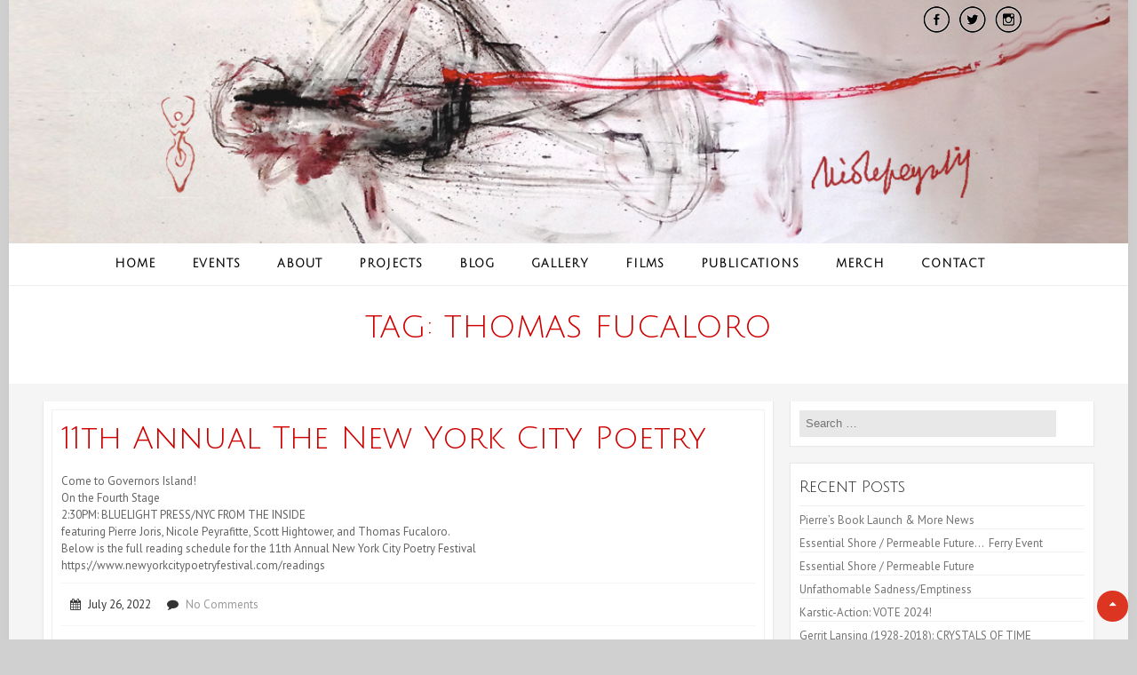

--- FILE ---
content_type: text/html; charset=UTF-8
request_url: https://www.nicolepeyrafitte.com/tag/thomas-fucaloro/
body_size: 7982
content:
<!DOCTYPE html>
<html lang="en-US">
<head>
<meta charset="UTF-8">
<meta name="viewport" content="width=device-width, initial-scale=1">
<link rel="profile" href="https://gmpg.org/xfn/11">
<link rel="pingback" href="https://www.nicolepeyrafitte.com/xmlrpc.php">
            <link rel="icon" type="image/png" href="https://www.nicolepeyrafitte.com/wp-content/uploads/2019/03/favicon.jpg">
    <link media="all" href="https://www.nicolepeyrafitte.com/wp-content/cache/autoptimize/css/autoptimize_fa0e7c3f9200b5b9c63cb2e281910fc0.css" rel="stylesheet"><title>Thomas Fucaloro &#8211; Nicole Peyrafitte</title>
<meta name='robots' content='max-image-preview:large' />
<link rel='dns-prefetch' href='//www.nicolepeyrafitte.com' />
<link rel='dns-prefetch' href='//fonts.googleapis.com' />
<link rel="alternate" type="text/calendar" title="Nicole Peyrafitte &raquo; iCal Feed" href="https://www.nicolepeyrafitte.com/events/?ical=1" />



<link rel='stylesheet' id='dashicons-css' href='https://www.nicolepeyrafitte.com/wp-includes/css/dashicons.min.css?ver=6.9' type='text/css' media='all' />













<link rel='stylesheet' id='accesspress-basic-lato-font-css' href='//fonts.googleapis.com/css?family=Lato%3A400%2C100%2C100italic%2C300%2C300italic%2C400italic%2C700%2C700italic%2C900%2C900italic&#038;ver=6.9' type='text/css' media='all' />







<script type="text/javascript" src="https://www.nicolepeyrafitte.com/wp-includes/js/jquery/jquery.min.js?ver=3.7.1" id="jquery-core-js"></script>

















<script></script><link rel="https://api.w.org/" href="https://www.nicolepeyrafitte.com/wp-json/" /><link rel="alternate" title="JSON" type="application/json" href="https://www.nicolepeyrafitte.com/wp-json/wp/v2/tags/1402" /><meta name="et-api-version" content="v1"><meta name="et-api-origin" content="https://www.nicolepeyrafitte.com"><link rel="https://theeventscalendar.com/" href="https://www.nicolepeyrafitte.com/wp-json/tribe/tickets/v1/" /><meta name="tec-api-version" content="v1"><meta name="tec-api-origin" content="https://www.nicolepeyrafitte.com"><link rel="alternate" href="https://www.nicolepeyrafitte.com/wp-json/tribe/events/v1/events/?tags=thomas-fucaloro" /><link href='https://fonts.googleapis.com/css?family=PT+Sans:100,200,300,400,500,600,700,800,900,100italic,300italic,italic,500italic,600italic,700italic,800italic,900italic' rel='stylesheet' type='text/css'><link href='https://fonts.googleapis.com/css?family=Julius+Sans+One:100,200,300,400,500,600,700,800,900,100italic,300italic,italic,500italic,600italic,700italic,800italic,900italic' rel='stylesheet' type='text/css'><link href='https://fonts.googleapis.com/css?family=Julius+Sans+One:100,200,300,400,500,600,700,800,900,100italic,300italic,italic,500italic,600italic,700italic,800italic,900italic' rel='stylesheet' type='text/css'><link href='https://fonts.googleapis.com/css?family=Julius+Sans+One:100,200,300,400,500,600,700,800,900,100italic,300italic,italic,500italic,600italic,700italic,800italic,900italic' rel='stylesheet' type='text/css'><link href='https://fonts.googleapis.com/css?family=Julius+Sans+One:100,200,300,400,500,600,700,800,900,100italic,300italic,italic,500italic,600italic,700italic,800italic,900italic' rel='stylesheet' type='text/css'><link href='https://fonts.googleapis.com/css?family=Julius+Sans+One:100,200,300,400,500,600,700,800,900,100italic,300italic,italic,500italic,600italic,700italic,800italic,900italic' rel='stylesheet' type='text/css'><link href='https://fonts.googleapis.com/css?family=Julius+Sans+One:100,200,300,400,500,600,700,800,900,100italic,300italic,italic,500italic,600italic,700italic,800italic,900italic' rel='stylesheet' type='text/css'>            
        <meta name="generator" content="Powered by WPBakery Page Builder - drag and drop page builder for WordPress."/>
<meta name="generator" content="Powered by Slider Revolution 6.6.16 - responsive, Mobile-Friendly Slider Plugin for WordPress with comfortable drag and drop interface." />

		
		<noscript><style> .wpb_animate_when_almost_visible { opacity: 1; }</style></noscript>

</head>

<body class="archive tag tag-thomas-fucaloro tag-1402 wp-theme-accesspress-basic-pro wp-child-theme-nicole boxed-layout tribe-no-js tec-no-tickets-on-recurring tec-no-rsvp-on-recurring wpb-js-composer js-comp-ver-8.0 vc_responsive tribe-theme-accesspress-basic-pro">

<div id="page" class="hfeed site">
	<a class="skip-link screen-reader-text" href="#content">Skip to content</a>
	
<div class="customsocial"><a href="https://www.facebook.com/peyrafitte/" target="_blank"><img src="/wp-content/themes/nicole/images/icon-facebook.png" alt="Facebook"></a><a href="https://twitter.com/peyrafitte" target="_blank"><img src="/wp-content/themes/nicole/images/icon-twitter.png" alt="Twitter" style="padding:0 10px;"></a><a href="https://www.instagram.com/peirahitta/" target="_blank"><img src="/wp-content/themes/nicole/images/icon-instagram.png" alt="Instagram"></a></div>	


		<div style="width:100%; margin:auto;"><a href="/"><img src="/wp-content/uploads/2015/03/header5051.png" alt="Nicole Peyrafitte" style="width:100%;"></a></div>
        
<header id="masthead" class="site-header  layout1" role="banner">
        	<div class="top-header clearfix">
                <div class="ap-container clearfix">
                    <div class="site-branding clearfix">
                                    		</div><!-- .site-branding -->
                    <div class="right-top-head">
                                                                                                                        </div>
                </div> <!-- ap-container -->
            </div> <!-- top-header -->
            
            <div class="menu-wrapper clearfix"> 
                <div class="ap-container clearfix">
                    <a class="menu-trigger"><span></span><span></span><span></span></a>   
            		<nav id="site-navigation" class="main-navigation" role="navigation">
            			<button class="menu-toggle hide" aria-controls="primary-menu" aria-expanded="false">Primary Menu</button>
            			<div class="menu-nicole-menu-container"><ul id="primary-menu" class="menu"><li id="menu-item-9649" class="menu-item menu-item-type-custom menu-item-object-custom menu-item-9649"><a href="/">Home</a></li>
<li id="menu-item-7092" class="menu-item menu-item-type-post_type menu-item-object-page menu-item-7092"><a href="https://www.nicolepeyrafitte.com/events/">Events</a></li>
<li id="menu-item-7093" class="menu-item menu-item-type-post_type menu-item-object-page menu-item-7093"><a href="https://www.nicolepeyrafitte.com/about/">About</a></li>
<li id="menu-item-7094" class="menu-item menu-item-type-post_type menu-item-object-page menu-item-has-children menu-item-7094"><a href="https://www.nicolepeyrafitte.com/projects/">Projects</a>
<ul class="sub-menu">
	<li id="menu-item-7097" class="menu-item menu-item-type-post_type menu-item-object-page menu-item-7097"><a href="https://www.nicolepeyrafitte.com/projects/">Documentation</a></li>
	<li id="menu-item-7096" class="menu-item menu-item-type-post_type menu-item-object-page menu-item-7096"><a href="https://www.nicolepeyrafitte.com/projects/videos/">Videos</a></li>
	<li id="menu-item-7095" class="menu-item menu-item-type-post_type menu-item-object-page menu-item-7095"><a href="https://www.nicolepeyrafitte.com/projects/photos/">Photos</a></li>
</ul>
</li>
<li id="menu-item-7098" class="menu-item menu-item-type-custom menu-item-object-custom menu-item-7098"><a href="/blog">Blog</a></li>
<li id="menu-item-7099" class="menu-item menu-item-type-post_type menu-item-object-page menu-item-7099"><a href="https://www.nicolepeyrafitte.com/gallery/">Gallery</a></li>
<li id="menu-item-7100" class="menu-item menu-item-type-post_type menu-item-object-page menu-item-7100"><a href="https://www.nicolepeyrafitte.com/films/">Films</a></li>
<li id="menu-item-7101" class="menu-item menu-item-type-post_type menu-item-object-page menu-item-7101"><a href="https://www.nicolepeyrafitte.com/publications/">Publications</a></li>
<li id="menu-item-11426" class="menu-item menu-item-type-custom menu-item-object-custom menu-item-11426"><a target="_blank" href="https://peirahitta.printify.me/">Merch</a></li>
<li id="menu-item-7102" class="menu-item menu-item-type-post_type menu-item-object-page menu-item-7102"><a href="https://www.nicolepeyrafitte.com/contact/">Contact</a></li>
</ul></div>            		</nav><!-- #site-navigation -->
                                    </div>
            </div>
            <nav id="site-navigation-responsive" class="main-navigation-responsive">
    			<button class="menu-toggle hide" aria-controls="primary-menu" aria-expanded="false">Primary Menu</button>
    			<div class="menu-nicole-menu-container"><ul id="primary-menu" class="menu"><li class="menu-item menu-item-type-custom menu-item-object-custom menu-item-9649"><a href="/">Home</a></li>
<li class="menu-item menu-item-type-post_type menu-item-object-page menu-item-7092"><a href="https://www.nicolepeyrafitte.com/events/">Events</a></li>
<li class="menu-item menu-item-type-post_type menu-item-object-page menu-item-7093"><a href="https://www.nicolepeyrafitte.com/about/">About</a></li>
<li class="menu-item menu-item-type-post_type menu-item-object-page menu-item-has-children menu-item-7094"><a href="https://www.nicolepeyrafitte.com/projects/">Projects</a>
<ul class="sub-menu">
	<li class="menu-item menu-item-type-post_type menu-item-object-page menu-item-7097"><a href="https://www.nicolepeyrafitte.com/projects/">Documentation</a></li>
	<li class="menu-item menu-item-type-post_type menu-item-object-page menu-item-7096"><a href="https://www.nicolepeyrafitte.com/projects/videos/">Videos</a></li>
	<li class="menu-item menu-item-type-post_type menu-item-object-page menu-item-7095"><a href="https://www.nicolepeyrafitte.com/projects/photos/">Photos</a></li>
</ul>
</li>
<li class="menu-item menu-item-type-custom menu-item-object-custom menu-item-7098"><a href="/blog">Blog</a></li>
<li class="menu-item menu-item-type-post_type menu-item-object-page menu-item-7099"><a href="https://www.nicolepeyrafitte.com/gallery/">Gallery</a></li>
<li class="menu-item menu-item-type-post_type menu-item-object-page menu-item-7100"><a href="https://www.nicolepeyrafitte.com/films/">Films</a></li>
<li class="menu-item menu-item-type-post_type menu-item-object-page menu-item-7101"><a href="https://www.nicolepeyrafitte.com/publications/">Publications</a></li>
<li class="menu-item menu-item-type-custom menu-item-object-custom menu-item-11426"><a target="_blank" href="https://peirahitta.printify.me/">Merch</a></li>
<li class="menu-item menu-item-type-post_type menu-item-object-page menu-item-7102"><a href="https://www.nicolepeyrafitte.com/contact/">Contact</a></li>
</ul></div>    		</nav><!-- #site-navigation -->          
            
	</header><!-- #masthead -->    	


	<div id="content" class="site-content">
        <!-- Slider -->
                
        <!-- Header Banner -->
                                                        <div id="page-header-banner" class="page-banners" style='background: #fff url("") no-repeat center top;'>
                    <div class="ap-container">
                        <h1 class="entry-title" style='color: #ce0000'>Tag: <span>Thomas Fucaloro</span></h1>
                                                                    </div>
                </div>
                                <header class="page-header">
        <div class="ap-container">
                    </div>
    </header><!-- .page-header -->
<main id="main" class="site-main right-sidebar blog-full-content" role="main">
    <div class="inner">
        <div class="ap-container">
            <div class="ap-container-inner clearfix">    
                <div id="primary" class="content-area">
                    <div class="inner_content_background clearfix">

                                                
                            <div class="inner_content_background clearfix blog-inner">
    <article id="post-10478" class="category-post-list post-10478 tribe_events type-tribe_events status-publish hentry tag-bluelight-press tag-governors-island tag-nicole-peyrafitte tag-pierre-joris tag-scott-hightower tag-thomas-fucaloro tribe_events_cat-performance tribe_events_cat-reading cat_performance cat_reading">
        <header class="entry-header">
            <h3 class="entry-title"><a href="https://www.nicolepeyrafitte.com/event/11th-annual-the-new-york-city-poetry/" rel="bookmark">11th Annual The New York City Poetry</a></h3>
                    </header><!-- .entry-header -->

        <figure class="blog-feature-image">
            <a href="https://www.nicolepeyrafitte.com/event/11th-annual-the-new-york-city-poetry/">
                                    <img src="https://www.nicolepeyrafitte.com/wp-content/themes/accesspress-basic-pro/images/no-blog-large-image.png" title="11th Annual The New York City Poetry" alt="11th Annual The New York City Poetry" />
                            </a>
        </figure>

        <div class="entry-content">
                            <p>Come to Governors Island!<br />
On the Fourth Stage<br />
2:30PM: BLUELIGHT PRESS/NYC FROM THE INSIDE<br />
featuring Pierre Joris, Nicole Peyrafitte, Scott Hightower, and Thomas Fucaloro.<br />
Below is the full reading schedule for the 11th Annual New York City Poetry Festival<br />
https://www.newyorkcitypoetryfestival.com/readings</p>
                    </div><!-- .entry-content -->

        <footer class="entry-footer clearfix">
            <span class="entry-footer-wrapper">
                <!--span class="author user-wrapper"></span-->
                <span class="posted-date user-wrapper"><i class="fa fa-calendar"></i>July 26, 2022</span>
                                                    <span class="comments user-wrapper"><i class="fa fa-comment"></i><a href="https://www.nicolepeyrafitte.com/event/11th-annual-the-new-york-city-poetry/#respond">No Comments<span class="screen-reader-text"> on 11th Annual The New York City Poetry</span></a></span>
                            </span>
                                </footer><!-- .entry-footer -->
    </article><!-- #post-## -->
</div>
                        
                                                                                                                                                                
                                            </div>
                </div><!-- #primary -->

                
                                    <div id="secondary" class="secondary-right">
    <div class="inner_sidebar_background">
        <aside id="search-2" class="widget widget_search"><form role="search" method="get" class="search-form" action="https://www.nicolepeyrafitte.com/">
				<label>
					<span class="screen-reader-text">Search for:</span>
					<input type="search" class="search-field" placeholder="Search &hellip;" value="" name="s" />
				</label>
				<input type="submit" class="search-submit" value="Search" />
			</form></aside>
		<aside id="recent-posts-2" class="widget widget_recent_entries">
		<h3 class="widget-title"><span>Recent Posts</span></h3>
		<ul>
											<li>
					<a href="https://www.nicolepeyrafitte.com/pierres-book-launch-more-news/">Pierre’s Book Launch &amp; More News </a>
									</li>
											<li>
					<a href="https://www.nicolepeyrafitte.com/essential-shore-permeable-future-ferry-event/">Essential Shore / Permeable Future&#8230;  Ferry Event</a>
									</li>
											<li>
					<a href="https://www.nicolepeyrafitte.com/essential-shore-permeable-future/">Essential Shore / Permeable Future</a>
									</li>
											<li>
					<a href="https://www.nicolepeyrafitte.com/unfathomable-sadness-emptiness/">Unfathomable Sadness/Emptiness</a>
									</li>
											<li>
					<a href="https://www.nicolepeyrafitte.com/karstic-action-vote-2024/">Karstic-Action: VOTE 2024!</a>
									</li>
											<li>
					<a href="https://www.nicolepeyrafitte.com/gerrit-lansing-crystal-of-times/">Gerrit Lansing (1928-2018): CRYSTALS OF TIME</a>
									</li>
											<li>
					<a href="https://www.nicolepeyrafitte.com/aooa-farm-artist-in-residence-may-report/">AOOA Farm Residency &#8211; Report</a>
									</li>
											<li>
					<a href="https://www.nicolepeyrafitte.com/poetry-project-domopoetics-karstic-actions-works/">Poetry Project : Domopoetics Karstic Actions/Works</a>
									</li>
											<li>
					<a href="https://www.nicolepeyrafitte.com/sympoietic-walk-shop-report/">Sympoietic Walk/Shop Report</a>
									</li>
											<li>
					<a href="https://www.nicolepeyrafitte.com/a-sympoietic-workshop-through-constitution-marsh/">A Sympoietic Workshop through Constitution Marsh</a>
									</li>
					</ul>

		</aside><aside id="archives-2" class="widget widget_archive"><h3 class="widget-title"><span>Archives</span></h3>		<label class="screen-reader-text" for="archives-dropdown-2">Archives</label>
		<select id="archives-dropdown-2" name="archive-dropdown">
			
			<option value="">Select Month</option>
				<option value='https://www.nicolepeyrafitte.com/2025/08/'> August 2025 </option>
	<option value='https://www.nicolepeyrafitte.com/2025/05/'> May 2025 </option>
	<option value='https://www.nicolepeyrafitte.com/2025/04/'> April 2025 </option>
	<option value='https://www.nicolepeyrafitte.com/2025/03/'> March 2025 </option>
	<option value='https://www.nicolepeyrafitte.com/2024/07/'> July 2024 </option>
	<option value='https://www.nicolepeyrafitte.com/2024/06/'> June 2024 </option>
	<option value='https://www.nicolepeyrafitte.com/2024/05/'> May 2024 </option>
	<option value='https://www.nicolepeyrafitte.com/2024/04/'> April 2024 </option>
	<option value='https://www.nicolepeyrafitte.com/2023/11/'> November 2023 </option>
	<option value='https://www.nicolepeyrafitte.com/2023/10/'> October 2023 </option>
	<option value='https://www.nicolepeyrafitte.com/2023/09/'> September 2023 </option>
	<option value='https://www.nicolepeyrafitte.com/2023/06/'> June 2023 </option>
	<option value='https://www.nicolepeyrafitte.com/2022/10/'> October 2022 </option>
	<option value='https://www.nicolepeyrafitte.com/2022/08/'> August 2022 </option>
	<option value='https://www.nicolepeyrafitte.com/2022/06/'> June 2022 </option>
	<option value='https://www.nicolepeyrafitte.com/2022/01/'> January 2022 </option>
	<option value='https://www.nicolepeyrafitte.com/2021/09/'> September 2021 </option>
	<option value='https://www.nicolepeyrafitte.com/2021/05/'> May 2021 </option>
	<option value='https://www.nicolepeyrafitte.com/2021/01/'> January 2021 </option>
	<option value='https://www.nicolepeyrafitte.com/2020/08/'> August 2020 </option>
	<option value='https://www.nicolepeyrafitte.com/2020/07/'> July 2020 </option>
	<option value='https://www.nicolepeyrafitte.com/2020/04/'> April 2020 </option>
	<option value='https://www.nicolepeyrafitte.com/2020/02/'> February 2020 </option>
	<option value='https://www.nicolepeyrafitte.com/2020/01/'> January 2020 </option>
	<option value='https://www.nicolepeyrafitte.com/2019/10/'> October 2019 </option>
	<option value='https://www.nicolepeyrafitte.com/2019/09/'> September 2019 </option>
	<option value='https://www.nicolepeyrafitte.com/2019/07/'> July 2019 </option>
	<option value='https://www.nicolepeyrafitte.com/2019/04/'> April 2019 </option>
	<option value='https://www.nicolepeyrafitte.com/2019/03/'> March 2019 </option>
	<option value='https://www.nicolepeyrafitte.com/2019/01/'> January 2019 </option>
	<option value='https://www.nicolepeyrafitte.com/2018/09/'> September 2018 </option>
	<option value='https://www.nicolepeyrafitte.com/2018/07/'> July 2018 </option>
	<option value='https://www.nicolepeyrafitte.com/2018/06/'> June 2018 </option>
	<option value='https://www.nicolepeyrafitte.com/2018/04/'> April 2018 </option>
	<option value='https://www.nicolepeyrafitte.com/2018/01/'> January 2018 </option>
	<option value='https://www.nicolepeyrafitte.com/2017/11/'> November 2017 </option>
	<option value='https://www.nicolepeyrafitte.com/2017/10/'> October 2017 </option>
	<option value='https://www.nicolepeyrafitte.com/2017/02/'> February 2017 </option>
	<option value='https://www.nicolepeyrafitte.com/2016/11/'> November 2016 </option>
	<option value='https://www.nicolepeyrafitte.com/2016/10/'> October 2016 </option>
	<option value='https://www.nicolepeyrafitte.com/2016/06/'> June 2016 </option>
	<option value='https://www.nicolepeyrafitte.com/2016/04/'> April 2016 </option>
	<option value='https://www.nicolepeyrafitte.com/2016/03/'> March 2016 </option>
	<option value='https://www.nicolepeyrafitte.com/2016/02/'> February 2016 </option>
	<option value='https://www.nicolepeyrafitte.com/2016/01/'> January 2016 </option>
	<option value='https://www.nicolepeyrafitte.com/2015/12/'> December 2015 </option>
	<option value='https://www.nicolepeyrafitte.com/2015/11/'> November 2015 </option>
	<option value='https://www.nicolepeyrafitte.com/2015/09/'> September 2015 </option>
	<option value='https://www.nicolepeyrafitte.com/2015/07/'> July 2015 </option>
	<option value='https://www.nicolepeyrafitte.com/2015/05/'> May 2015 </option>
	<option value='https://www.nicolepeyrafitte.com/2015/04/'> April 2015 </option>
	<option value='https://www.nicolepeyrafitte.com/2015/03/'> March 2015 </option>
	<option value='https://www.nicolepeyrafitte.com/2015/02/'> February 2015 </option>
	<option value='https://www.nicolepeyrafitte.com/2015/01/'> January 2015 </option>
	<option value='https://www.nicolepeyrafitte.com/2014/12/'> December 2014 </option>
	<option value='https://www.nicolepeyrafitte.com/2014/11/'> November 2014 </option>
	<option value='https://www.nicolepeyrafitte.com/2014/10/'> October 2014 </option>
	<option value='https://www.nicolepeyrafitte.com/2014/09/'> September 2014 </option>
	<option value='https://www.nicolepeyrafitte.com/2014/06/'> June 2014 </option>
	<option value='https://www.nicolepeyrafitte.com/2014/05/'> May 2014 </option>
	<option value='https://www.nicolepeyrafitte.com/2014/03/'> March 2014 </option>
	<option value='https://www.nicolepeyrafitte.com/2014/02/'> February 2014 </option>
	<option value='https://www.nicolepeyrafitte.com/2014/01/'> January 2014 </option>
	<option value='https://www.nicolepeyrafitte.com/2013/12/'> December 2013 </option>
	<option value='https://www.nicolepeyrafitte.com/2013/11/'> November 2013 </option>
	<option value='https://www.nicolepeyrafitte.com/2013/10/'> October 2013 </option>
	<option value='https://www.nicolepeyrafitte.com/2013/07/'> July 2013 </option>
	<option value='https://www.nicolepeyrafitte.com/2013/04/'> April 2013 </option>
	<option value='https://www.nicolepeyrafitte.com/2013/01/'> January 2013 </option>
	<option value='https://www.nicolepeyrafitte.com/2012/12/'> December 2012 </option>
	<option value='https://www.nicolepeyrafitte.com/2012/09/'> September 2012 </option>
	<option value='https://www.nicolepeyrafitte.com/2012/08/'> August 2012 </option>
	<option value='https://www.nicolepeyrafitte.com/2012/07/'> July 2012 </option>
	<option value='https://www.nicolepeyrafitte.com/2012/05/'> May 2012 </option>
	<option value='https://www.nicolepeyrafitte.com/2012/02/'> February 2012 </option>
	<option value='https://www.nicolepeyrafitte.com/2011/08/'> August 2011 </option>
	<option value='https://www.nicolepeyrafitte.com/2011/07/'> July 2011 </option>
	<option value='https://www.nicolepeyrafitte.com/2011/05/'> May 2011 </option>
	<option value='https://www.nicolepeyrafitte.com/2011/04/'> April 2011 </option>
	<option value='https://www.nicolepeyrafitte.com/2011/01/'> January 2011 </option>
	<option value='https://www.nicolepeyrafitte.com/2010/12/'> December 2010 </option>
	<option value='https://www.nicolepeyrafitte.com/2010/11/'> November 2010 </option>
	<option value='https://www.nicolepeyrafitte.com/2010/10/'> October 2010 </option>
	<option value='https://www.nicolepeyrafitte.com/2010/09/'> September 2010 </option>
	<option value='https://www.nicolepeyrafitte.com/2010/08/'> August 2010 </option>
	<option value='https://www.nicolepeyrafitte.com/2010/07/'> July 2010 </option>
	<option value='https://www.nicolepeyrafitte.com/2010/06/'> June 2010 </option>
	<option value='https://www.nicolepeyrafitte.com/2010/05/'> May 2010 </option>
	<option value='https://www.nicolepeyrafitte.com/2010/04/'> April 2010 </option>
	<option value='https://www.nicolepeyrafitte.com/2010/03/'> March 2010 </option>
	<option value='https://www.nicolepeyrafitte.com/2010/02/'> February 2010 </option>
	<option value='https://www.nicolepeyrafitte.com/2010/01/'> January 2010 </option>
	<option value='https://www.nicolepeyrafitte.com/2009/12/'> December 2009 </option>
	<option value='https://www.nicolepeyrafitte.com/2009/11/'> November 2009 </option>
	<option value='https://www.nicolepeyrafitte.com/2009/10/'> October 2009 </option>
	<option value='https://www.nicolepeyrafitte.com/2009/09/'> September 2009 </option>
	<option value='https://www.nicolepeyrafitte.com/2009/08/'> August 2009 </option>
	<option value='https://www.nicolepeyrafitte.com/2009/07/'> July 2009 </option>
	<option value='https://www.nicolepeyrafitte.com/2009/06/'> June 2009 </option>
	<option value='https://www.nicolepeyrafitte.com/2009/05/'> May 2009 </option>
	<option value='https://www.nicolepeyrafitte.com/2009/04/'> April 2009 </option>
	<option value='https://www.nicolepeyrafitte.com/2009/03/'> March 2009 </option>
	<option value='https://www.nicolepeyrafitte.com/2009/02/'> February 2009 </option>
	<option value='https://www.nicolepeyrafitte.com/2009/01/'> January 2009 </option>
	<option value='https://www.nicolepeyrafitte.com/2008/12/'> December 2008 </option>
	<option value='https://www.nicolepeyrafitte.com/2008/11/'> November 2008 </option>
	<option value='https://www.nicolepeyrafitte.com/2008/10/'> October 2008 </option>
	<option value='https://www.nicolepeyrafitte.com/2008/09/'> September 2008 </option>
	<option value='https://www.nicolepeyrafitte.com/2008/08/'> August 2008 </option>
	<option value='https://www.nicolepeyrafitte.com/2008/07/'> July 2008 </option>
	<option value='https://www.nicolepeyrafitte.com/2008/06/'> June 2008 </option>
	<option value='https://www.nicolepeyrafitte.com/2008/05/'> May 2008 </option>
	<option value='https://www.nicolepeyrafitte.com/2008/04/'> April 2008 </option>
	<option value='https://www.nicolepeyrafitte.com/2008/03/'> March 2008 </option>

		</select>

			<script type="text/javascript">
/* <![CDATA[ */

( ( dropdownId ) => {
	const dropdown = document.getElementById( dropdownId );
	function onSelectChange() {
		setTimeout( () => {
			if ( 'escape' === dropdown.dataset.lastkey ) {
				return;
			}
			if ( dropdown.value ) {
				document.location.href = dropdown.value;
			}
		}, 250 );
	}
	function onKeyUp( event ) {
		if ( 'Escape' === event.key ) {
			dropdown.dataset.lastkey = 'escape';
		} else {
			delete dropdown.dataset.lastkey;
		}
	}
	function onClick() {
		delete dropdown.dataset.lastkey;
	}
	dropdown.addEventListener( 'keyup', onKeyUp );
	dropdown.addEventListener( 'click', onClick );
	dropdown.addEventListener( 'change', onSelectChange );
})( "archives-dropdown-2" );

//# sourceURL=WP_Widget_Archives%3A%3Awidget
/* ]]> */
</script>
</aside><aside id="categories-2" class="widget widget_categories"><h3 class="widget-title"><span>Categories</span></h3><form action="https://www.nicolepeyrafitte.com" method="get"><label class="screen-reader-text" for="cat">Categories</label><select  name='cat' id='cat' class='postform'>
	<option value='-1'>Select Category</option>
	<option class="level-0" value="242">Action Painting</option>
	<option class="level-0" value="320">Albany</option>
	<option class="level-0" value="1458">AOOA Farm</option>
	<option class="level-0" value="1457">Artist in Residence</option>
	<option class="level-0" value="1279">Austin International Poetry Festival</option>
	<option class="level-0" value="265">Bay Ridge</option>
	<option class="level-0" value="533">Beans</option>
	<option class="level-0" value="254">Bike</option>
	<option class="level-0" value="1233">Boise</option>
	<option class="level-0" value="433">Breakfast</option>
	<option class="level-0" value="268">Brooklyn</option>
	<option class="level-0" value="238">Cabbage</option>
	<option class="level-0" value="257">Chansons</option>
	<option class="level-0" value="842">Cocktail</option>
	<option class="level-0" value="1318">COV-19 Cooking</option>
	<option class="level-0" value="574">Dessert</option>
	<option class="level-0" value="523">Dinner</option>
	<option class="level-0" value="1064">Dunch</option>
	<option class="level-0" value="1159">Exhibition</option>
	<option class="level-0" value="671">Family</option>
	<option class="level-0" value="1044">FILM</option>
	<option class="level-0" value="616">Fish</option>
	<option class="level-0" value="708">Food History</option>
	<option class="level-0" value="388">Food Politics</option>
	<option class="level-0" value="237">Food Sources</option>
	<option class="level-0" value="344">French Food</option>
	<option class="level-0" value="292">Gasconha/Occitania</option>
	<option class="level-0" value="1474">Gerrit lansing</option>
	<option class="level-0" value="779">Indian Food</option>
	<option class="level-0" value="1172">Interviews</option>
	<option class="level-0" value="324">Japanese Food</option>
	<option class="level-0" value="561">Leftovers</option>
	<option class="level-0" value="286">Live Shows</option>
	<option class="level-0" value="1083">Low Glycemic</option>
	<option class="level-0" value="345">Luchon/Bourg d&#8217;Oueil</option>
	<option class="level-0" value="543">Lunch</option>
	<option class="level-0" value="1007">Luxembourg</option>
	<option class="level-0" value="287">Manhattan</option>
	<option class="level-0" value="674">Menu</option>
	<option class="level-0" value="545">My Fast Food</option>
	<option class="level-0" value="988">Native American</option>
	<option class="level-0" value="291">News</option>
	<option class="level-0" value="305">Nicole&#8217;s Writings</option>
	<option class="level-0" value="370">Other Foods</option>
	<option class="level-0" value="245">Paintings/Drawings</option>
	<option class="level-0" value="296">Pantry</option>
	<option class="level-0" value="770">Paris</option>
	<option class="level-0" value="1280">Pierre Joris</option>
	<option class="level-0" value="1411">Podcast</option>
	<option class="level-0" value="300">Poetry</option>
	<option class="level-0" value="1278">Poetry Festivals</option>
	<option class="level-0" value="465">Politico</option>
	<option class="level-0" value="1124">Recettes en Français</option>
	<option class="level-0" value="240">Recipes</option>
	<option class="level-0" value="722">Shellfish</option>
	<option class="level-0" value="249">Songs</option>
	<option class="level-0" value="241">Soups</option>
	<option class="level-0" value="1292">Steve Dalchinsky</option>
	<option class="level-0" value="1231">Teaching</option>
	<option class="level-0" value="1260">THINGS FALL WHERE THEY LIE</option>
	<option class="level-0" value="632">Travel</option>
	<option class="level-0" value="1">Uncategorized</option>
	<option class="level-0" value="888">Vegetarian</option>
	<option class="level-0" value="273">Visit</option>
	<option class="level-0" value="247">Walks</option>
	<option class="level-0" value="246">Yoga</option>
	<option class="level-0" value="1293">Yuko Otomo</option>
</select>
</form><script type="text/javascript">
/* <![CDATA[ */

( ( dropdownId ) => {
	const dropdown = document.getElementById( dropdownId );
	function onSelectChange() {
		setTimeout( () => {
			if ( 'escape' === dropdown.dataset.lastkey ) {
				return;
			}
			if ( dropdown.value && parseInt( dropdown.value ) > 0 && dropdown instanceof HTMLSelectElement ) {
				dropdown.parentElement.submit();
			}
		}, 250 );
	}
	function onKeyUp( event ) {
		if ( 'Escape' === event.key ) {
			dropdown.dataset.lastkey = 'escape';
		} else {
			delete dropdown.dataset.lastkey;
		}
	}
	function onClick() {
		delete dropdown.dataset.lastkey;
	}
	dropdown.addEventListener( 'keyup', onKeyUp );
	dropdown.addEventListener( 'click', onClick );
	dropdown.addEventListener( 'change', onSelectChange );
})( "cat" );

//# sourceURL=WP_Widget_Categories%3A%3Awidget
/* ]]> */
</script>
</aside>    </div>
</div><!-- #secondary -->
                            </div>
        </div>
    </div>
</main><!-- #main -->
	</div><!-- #content -->
	<footer id="colophon" class="site-footer" role="contentinfo">
                    <div class="footer-featured-section">
                <div class="ap-container clearfix">
                    <div class="featured-footer-wrap">
                                                                                                                    </div>
                </div>
            </div>  
                
		<div class="site-info">
            <div class="ap-container clearfix">
                
                <div class="copyright-info">
                                                    </div>
                 
            </div>
		</div><!-- .site-info -->
	</footer><!-- #colophon -->
</div><!-- #page -->
<div id="go-top"><a href="#page"><i class="fa fa-caret-up"></i></a></div>

		
		<script type="speculationrules">
{"prefetch":[{"source":"document","where":{"and":[{"href_matches":"/*"},{"not":{"href_matches":["/wp-*.php","/wp-admin/*","/wp-content/uploads/*","/wp-content/*","/wp-content/plugins/*","/wp-content/themes/nicole/*","/wp-content/themes/accesspress-basic-pro/*","/*\\?(.+)"]}},{"not":{"selector_matches":"a[rel~=\"nofollow\"]"}},{"not":{"selector_matches":".no-prefetch, .no-prefetch a"}}]},"eagerness":"conservative"}]}
</script>
		<script>
		( function ( body ) {
			'use strict';
			body.className = body.className.replace( /\btribe-no-js\b/, 'tribe-js' );
		} )( document.body );
		</script>
		<!-- Instagram Feed JS -->
<script type="text/javascript">
var sbiajaxurl = "https://www.nicolepeyrafitte.com/wp-admin/admin-ajax.php";
</script>
<script> /* <![CDATA[ */var tribe_l10n_datatables = {"aria":{"sort_ascending":": activate to sort column ascending","sort_descending":": activate to sort column descending"},"length_menu":"Show _MENU_ entries","empty_table":"No data available in table","info":"Showing _START_ to _END_ of _TOTAL_ entries","info_empty":"Showing 0 to 0 of 0 entries","info_filtered":"(filtered from _MAX_ total entries)","zero_records":"No matching records found","search":"Search:","all_selected_text":"All items on this page were selected. ","select_all_link":"Select all pages","clear_selection":"Clear Selection.","pagination":{"all":"All","next":"Next","previous":"Previous"},"select":{"rows":{"0":"","_":": Selected %d rows","1":": Selected 1 row"}},"datepicker":{"dayNames":["Sunday","Monday","Tuesday","Wednesday","Thursday","Friday","Saturday"],"dayNamesShort":["Sun","Mon","Tue","Wed","Thu","Fri","Sat"],"dayNamesMin":["S","M","T","W","T","F","S"],"monthNames":["January","February","March","April","May","June","July","August","September","October","November","December"],"monthNamesShort":["January","February","March","April","May","June","July","August","September","October","November","December"],"monthNamesMin":["Jan","Feb","Mar","Apr","May","Jun","Jul","Aug","Sep","Oct","Nov","Dec"],"nextText":"Next","prevText":"Prev","currentText":"Today","closeText":"Done","today":"Today","clear":"Clear"},"registration_prompt":"There is unsaved attendee information. Are you sure you want to continue?"};/* ]]> */ </script>


<script type="text/javascript" src="https://www.nicolepeyrafitte.com/wp-includes/js/dist/hooks.min.js?ver=dd5603f07f9220ed27f1" id="wp-hooks-js"></script>
<script type="text/javascript" src="https://www.nicolepeyrafitte.com/wp-includes/js/dist/i18n.min.js?ver=c26c3dc7bed366793375" id="wp-i18n-js"></script>
<script type="text/javascript" id="wp-i18n-js-after">
/* <![CDATA[ */
wp.i18n.setLocaleData( { 'text direction\u0004ltr': [ 'ltr' ] } );
//# sourceURL=wp-i18n-js-after
/* ]]> */
</script>

<script type="text/javascript" id="contact-form-7-js-before">
/* <![CDATA[ */
var wpcf7 = {
    "api": {
        "root": "https:\/\/www.nicolepeyrafitte.com\/wp-json\/",
        "namespace": "contact-form-7\/v1"
    }
};
//# sourceURL=contact-form-7-js-before
/* ]]> */
</script>

<script type="text/javascript" id="pt-cv-content-views-script-js-extra">
/* <![CDATA[ */
var PT_CV_PUBLIC = {"_prefix":"pt-cv-","page_to_show":"5","_nonce":"b08e21e1ab","is_admin":"","is_mobile":"","ajaxurl":"https://www.nicolepeyrafitte.com/wp-admin/admin-ajax.php","lang":"","loading_image_src":"[data-uri]"};
var PT_CV_PAGINATION = {"first":"\u00ab","prev":"\u2039","next":"\u203a","last":"\u00bb","goto_first":"Go to first page","goto_prev":"Go to previous page","goto_next":"Go to next page","goto_last":"Go to last page","current_page":"Current page is","goto_page":"Go to page"};
//# sourceURL=pt-cv-content-views-script-js-extra
/* ]]> */
</script>



<script></script>
<script defer src="https://www.nicolepeyrafitte.com/wp-content/cache/autoptimize/js/autoptimize_8fb7a6e6bc349a35ada117fec67e0a78.js"></script><script defer src="https://static.cloudflareinsights.com/beacon.min.js/vcd15cbe7772f49c399c6a5babf22c1241717689176015" integrity="sha512-ZpsOmlRQV6y907TI0dKBHq9Md29nnaEIPlkf84rnaERnq6zvWvPUqr2ft8M1aS28oN72PdrCzSjY4U6VaAw1EQ==" data-cf-beacon='{"version":"2024.11.0","token":"1ecb98fd44e643198ee0b54b04273a26","r":1,"server_timing":{"name":{"cfCacheStatus":true,"cfEdge":true,"cfExtPri":true,"cfL4":true,"cfOrigin":true,"cfSpeedBrain":true},"location_startswith":null}}' crossorigin="anonymous"></script>
</body>
</html>
